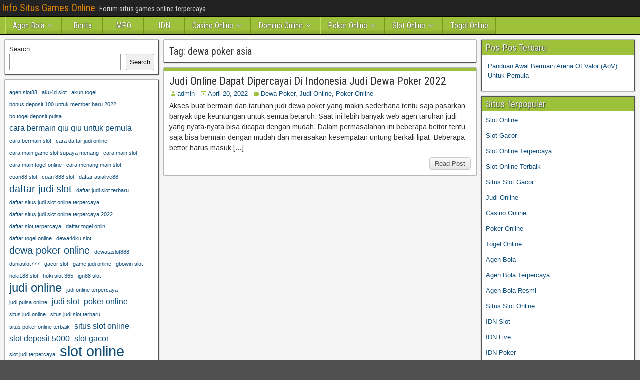

--- FILE ---
content_type: text/html; charset=UTF-8
request_url: https://elasticentertainment.com/tag/dewa-poker-asia/
body_size: 9876
content:
<!DOCTYPE html>
<html lang="en">
<head>
<meta charset="UTF-8" />
<meta name="viewport" content="initial-scale=1.0" />
<meta name='robots' content='index, follow, max-image-preview:large, max-snippet:-1, max-video-preview:-1' />
<link rel="profile" href="http://gmpg.org/xfn/11" />
<link rel="pingback" href="https://elasticentertainment.com/xmlrpc.php" />

	<!-- This site is optimized with the Yoast SEO plugin v26.7 - https://yoast.com/wordpress/plugins/seo/ -->
	<title>dewa poker asia Archives - Info Situs Games Online</title>
	<link rel="canonical" href="https://elasticentertainment.com/tag/dewa-poker-asia/" />
	<meta property="og:locale" content="en_US" />
	<meta property="og:type" content="article" />
	<meta property="og:title" content="dewa poker asia Archives - Info Situs Games Online" />
	<meta property="og:url" content="https://elasticentertainment.com/tag/dewa-poker-asia/" />
	<meta property="og:site_name" content="Info Situs Games Online" />
	<meta name="twitter:card" content="summary_large_image" />
	<script type="application/ld+json" class="yoast-schema-graph">{"@context":"https://schema.org","@graph":[{"@type":"CollectionPage","@id":"https://elasticentertainment.com/tag/dewa-poker-asia/","url":"https://elasticentertainment.com/tag/dewa-poker-asia/","name":"dewa poker asia Archives - Info Situs Games Online","isPartOf":{"@id":"http://elasticentertainment.com/#website"},"breadcrumb":{"@id":"https://elasticentertainment.com/tag/dewa-poker-asia/#breadcrumb"},"inLanguage":"en"},{"@type":"BreadcrumbList","@id":"https://elasticentertainment.com/tag/dewa-poker-asia/#breadcrumb","itemListElement":[{"@type":"ListItem","position":1,"name":"Home","item":"http://elasticentertainment.com/"},{"@type":"ListItem","position":2,"name":"dewa poker asia"}]},{"@type":"WebSite","@id":"http://elasticentertainment.com/#website","url":"http://elasticentertainment.com/","name":"Info Situs Games Online","description":"Forum situs games online terpercaya","potentialAction":[{"@type":"SearchAction","target":{"@type":"EntryPoint","urlTemplate":"http://elasticentertainment.com/?s={search_term_string}"},"query-input":{"@type":"PropertyValueSpecification","valueRequired":true,"valueName":"search_term_string"}}],"inLanguage":"en"}]}</script>
	<!-- / Yoast SEO plugin. -->


<link rel='dns-prefetch' href='//fonts.googleapis.com' />
<link rel='dns-prefetch' href='//www.googletagmanager.com' />
<link rel="alternate" type="application/rss+xml" title="Info Situs Games Online &raquo; Feed" href="https://elasticentertainment.com/feed/" />
<link rel="alternate" type="application/rss+xml" title="Info Situs Games Online &raquo; Comments Feed" href="https://elasticentertainment.com/comments/feed/" />
<link rel="alternate" type="application/rss+xml" title="Info Situs Games Online &raquo; dewa poker asia Tag Feed" href="https://elasticentertainment.com/tag/dewa-poker-asia/feed/" />
<script type="text/javascript">
/* <![CDATA[ */
window._wpemojiSettings = {"baseUrl":"https:\/\/s.w.org\/images\/core\/emoji\/15.0.3\/72x72\/","ext":".png","svgUrl":"https:\/\/s.w.org\/images\/core\/emoji\/15.0.3\/svg\/","svgExt":".svg","source":{"concatemoji":"https:\/\/elasticentertainment.com\/wp-includes\/js\/wp-emoji-release.min.js?ver=6.5.7"}};
/*! This file is auto-generated */
!function(i,n){var o,s,e;function c(e){try{var t={supportTests:e,timestamp:(new Date).valueOf()};sessionStorage.setItem(o,JSON.stringify(t))}catch(e){}}function p(e,t,n){e.clearRect(0,0,e.canvas.width,e.canvas.height),e.fillText(t,0,0);var t=new Uint32Array(e.getImageData(0,0,e.canvas.width,e.canvas.height).data),r=(e.clearRect(0,0,e.canvas.width,e.canvas.height),e.fillText(n,0,0),new Uint32Array(e.getImageData(0,0,e.canvas.width,e.canvas.height).data));return t.every(function(e,t){return e===r[t]})}function u(e,t,n){switch(t){case"flag":return n(e,"\ud83c\udff3\ufe0f\u200d\u26a7\ufe0f","\ud83c\udff3\ufe0f\u200b\u26a7\ufe0f")?!1:!n(e,"\ud83c\uddfa\ud83c\uddf3","\ud83c\uddfa\u200b\ud83c\uddf3")&&!n(e,"\ud83c\udff4\udb40\udc67\udb40\udc62\udb40\udc65\udb40\udc6e\udb40\udc67\udb40\udc7f","\ud83c\udff4\u200b\udb40\udc67\u200b\udb40\udc62\u200b\udb40\udc65\u200b\udb40\udc6e\u200b\udb40\udc67\u200b\udb40\udc7f");case"emoji":return!n(e,"\ud83d\udc26\u200d\u2b1b","\ud83d\udc26\u200b\u2b1b")}return!1}function f(e,t,n){var r="undefined"!=typeof WorkerGlobalScope&&self instanceof WorkerGlobalScope?new OffscreenCanvas(300,150):i.createElement("canvas"),a=r.getContext("2d",{willReadFrequently:!0}),o=(a.textBaseline="top",a.font="600 32px Arial",{});return e.forEach(function(e){o[e]=t(a,e,n)}),o}function t(e){var t=i.createElement("script");t.src=e,t.defer=!0,i.head.appendChild(t)}"undefined"!=typeof Promise&&(o="wpEmojiSettingsSupports",s=["flag","emoji"],n.supports={everything:!0,everythingExceptFlag:!0},e=new Promise(function(e){i.addEventListener("DOMContentLoaded",e,{once:!0})}),new Promise(function(t){var n=function(){try{var e=JSON.parse(sessionStorage.getItem(o));if("object"==typeof e&&"number"==typeof e.timestamp&&(new Date).valueOf()<e.timestamp+604800&&"object"==typeof e.supportTests)return e.supportTests}catch(e){}return null}();if(!n){if("undefined"!=typeof Worker&&"undefined"!=typeof OffscreenCanvas&&"undefined"!=typeof URL&&URL.createObjectURL&&"undefined"!=typeof Blob)try{var e="postMessage("+f.toString()+"("+[JSON.stringify(s),u.toString(),p.toString()].join(",")+"));",r=new Blob([e],{type:"text/javascript"}),a=new Worker(URL.createObjectURL(r),{name:"wpTestEmojiSupports"});return void(a.onmessage=function(e){c(n=e.data),a.terminate(),t(n)})}catch(e){}c(n=f(s,u,p))}t(n)}).then(function(e){for(var t in e)n.supports[t]=e[t],n.supports.everything=n.supports.everything&&n.supports[t],"flag"!==t&&(n.supports.everythingExceptFlag=n.supports.everythingExceptFlag&&n.supports[t]);n.supports.everythingExceptFlag=n.supports.everythingExceptFlag&&!n.supports.flag,n.DOMReady=!1,n.readyCallback=function(){n.DOMReady=!0}}).then(function(){return e}).then(function(){var e;n.supports.everything||(n.readyCallback(),(e=n.source||{}).concatemoji?t(e.concatemoji):e.wpemoji&&e.twemoji&&(t(e.twemoji),t(e.wpemoji)))}))}((window,document),window._wpemojiSettings);
/* ]]> */
</script>

<style id='wp-emoji-styles-inline-css' type='text/css'>

	img.wp-smiley, img.emoji {
		display: inline !important;
		border: none !important;
		box-shadow: none !important;
		height: 1em !important;
		width: 1em !important;
		margin: 0 0.07em !important;
		vertical-align: -0.1em !important;
		background: none !important;
		padding: 0 !important;
	}
</style>
<link rel='stylesheet' id='wp-block-library-css' href='https://elasticentertainment.com/wp-includes/css/dist/block-library/style.min.css?ver=6.5.7' type='text/css' media='all' />
<style id='classic-theme-styles-inline-css' type='text/css'>
/*! This file is auto-generated */
.wp-block-button__link{color:#fff;background-color:#32373c;border-radius:9999px;box-shadow:none;text-decoration:none;padding:calc(.667em + 2px) calc(1.333em + 2px);font-size:1.125em}.wp-block-file__button{background:#32373c;color:#fff;text-decoration:none}
</style>
<style id='global-styles-inline-css' type='text/css'>
body{--wp--preset--color--black: #000000;--wp--preset--color--cyan-bluish-gray: #abb8c3;--wp--preset--color--white: #ffffff;--wp--preset--color--pale-pink: #f78da7;--wp--preset--color--vivid-red: #cf2e2e;--wp--preset--color--luminous-vivid-orange: #ff6900;--wp--preset--color--luminous-vivid-amber: #fcb900;--wp--preset--color--light-green-cyan: #7bdcb5;--wp--preset--color--vivid-green-cyan: #00d084;--wp--preset--color--pale-cyan-blue: #8ed1fc;--wp--preset--color--vivid-cyan-blue: #0693e3;--wp--preset--color--vivid-purple: #9b51e0;--wp--preset--gradient--vivid-cyan-blue-to-vivid-purple: linear-gradient(135deg,rgba(6,147,227,1) 0%,rgb(155,81,224) 100%);--wp--preset--gradient--light-green-cyan-to-vivid-green-cyan: linear-gradient(135deg,rgb(122,220,180) 0%,rgb(0,208,130) 100%);--wp--preset--gradient--luminous-vivid-amber-to-luminous-vivid-orange: linear-gradient(135deg,rgba(252,185,0,1) 0%,rgba(255,105,0,1) 100%);--wp--preset--gradient--luminous-vivid-orange-to-vivid-red: linear-gradient(135deg,rgba(255,105,0,1) 0%,rgb(207,46,46) 100%);--wp--preset--gradient--very-light-gray-to-cyan-bluish-gray: linear-gradient(135deg,rgb(238,238,238) 0%,rgb(169,184,195) 100%);--wp--preset--gradient--cool-to-warm-spectrum: linear-gradient(135deg,rgb(74,234,220) 0%,rgb(151,120,209) 20%,rgb(207,42,186) 40%,rgb(238,44,130) 60%,rgb(251,105,98) 80%,rgb(254,248,76) 100%);--wp--preset--gradient--blush-light-purple: linear-gradient(135deg,rgb(255,206,236) 0%,rgb(152,150,240) 100%);--wp--preset--gradient--blush-bordeaux: linear-gradient(135deg,rgb(254,205,165) 0%,rgb(254,45,45) 50%,rgb(107,0,62) 100%);--wp--preset--gradient--luminous-dusk: linear-gradient(135deg,rgb(255,203,112) 0%,rgb(199,81,192) 50%,rgb(65,88,208) 100%);--wp--preset--gradient--pale-ocean: linear-gradient(135deg,rgb(255,245,203) 0%,rgb(182,227,212) 50%,rgb(51,167,181) 100%);--wp--preset--gradient--electric-grass: linear-gradient(135deg,rgb(202,248,128) 0%,rgb(113,206,126) 100%);--wp--preset--gradient--midnight: linear-gradient(135deg,rgb(2,3,129) 0%,rgb(40,116,252) 100%);--wp--preset--font-size--small: 13px;--wp--preset--font-size--medium: 20px;--wp--preset--font-size--large: 36px;--wp--preset--font-size--x-large: 42px;--wp--preset--spacing--20: 0.44rem;--wp--preset--spacing--30: 0.67rem;--wp--preset--spacing--40: 1rem;--wp--preset--spacing--50: 1.5rem;--wp--preset--spacing--60: 2.25rem;--wp--preset--spacing--70: 3.38rem;--wp--preset--spacing--80: 5.06rem;--wp--preset--shadow--natural: 6px 6px 9px rgba(0, 0, 0, 0.2);--wp--preset--shadow--deep: 12px 12px 50px rgba(0, 0, 0, 0.4);--wp--preset--shadow--sharp: 6px 6px 0px rgba(0, 0, 0, 0.2);--wp--preset--shadow--outlined: 6px 6px 0px -3px rgba(255, 255, 255, 1), 6px 6px rgba(0, 0, 0, 1);--wp--preset--shadow--crisp: 6px 6px 0px rgba(0, 0, 0, 1);}:where(.is-layout-flex){gap: 0.5em;}:where(.is-layout-grid){gap: 0.5em;}body .is-layout-flex{display: flex;}body .is-layout-flex{flex-wrap: wrap;align-items: center;}body .is-layout-flex > *{margin: 0;}body .is-layout-grid{display: grid;}body .is-layout-grid > *{margin: 0;}:where(.wp-block-columns.is-layout-flex){gap: 2em;}:where(.wp-block-columns.is-layout-grid){gap: 2em;}:where(.wp-block-post-template.is-layout-flex){gap: 1.25em;}:where(.wp-block-post-template.is-layout-grid){gap: 1.25em;}.has-black-color{color: var(--wp--preset--color--black) !important;}.has-cyan-bluish-gray-color{color: var(--wp--preset--color--cyan-bluish-gray) !important;}.has-white-color{color: var(--wp--preset--color--white) !important;}.has-pale-pink-color{color: var(--wp--preset--color--pale-pink) !important;}.has-vivid-red-color{color: var(--wp--preset--color--vivid-red) !important;}.has-luminous-vivid-orange-color{color: var(--wp--preset--color--luminous-vivid-orange) !important;}.has-luminous-vivid-amber-color{color: var(--wp--preset--color--luminous-vivid-amber) !important;}.has-light-green-cyan-color{color: var(--wp--preset--color--light-green-cyan) !important;}.has-vivid-green-cyan-color{color: var(--wp--preset--color--vivid-green-cyan) !important;}.has-pale-cyan-blue-color{color: var(--wp--preset--color--pale-cyan-blue) !important;}.has-vivid-cyan-blue-color{color: var(--wp--preset--color--vivid-cyan-blue) !important;}.has-vivid-purple-color{color: var(--wp--preset--color--vivid-purple) !important;}.has-black-background-color{background-color: var(--wp--preset--color--black) !important;}.has-cyan-bluish-gray-background-color{background-color: var(--wp--preset--color--cyan-bluish-gray) !important;}.has-white-background-color{background-color: var(--wp--preset--color--white) !important;}.has-pale-pink-background-color{background-color: var(--wp--preset--color--pale-pink) !important;}.has-vivid-red-background-color{background-color: var(--wp--preset--color--vivid-red) !important;}.has-luminous-vivid-orange-background-color{background-color: var(--wp--preset--color--luminous-vivid-orange) !important;}.has-luminous-vivid-amber-background-color{background-color: var(--wp--preset--color--luminous-vivid-amber) !important;}.has-light-green-cyan-background-color{background-color: var(--wp--preset--color--light-green-cyan) !important;}.has-vivid-green-cyan-background-color{background-color: var(--wp--preset--color--vivid-green-cyan) !important;}.has-pale-cyan-blue-background-color{background-color: var(--wp--preset--color--pale-cyan-blue) !important;}.has-vivid-cyan-blue-background-color{background-color: var(--wp--preset--color--vivid-cyan-blue) !important;}.has-vivid-purple-background-color{background-color: var(--wp--preset--color--vivid-purple) !important;}.has-black-border-color{border-color: var(--wp--preset--color--black) !important;}.has-cyan-bluish-gray-border-color{border-color: var(--wp--preset--color--cyan-bluish-gray) !important;}.has-white-border-color{border-color: var(--wp--preset--color--white) !important;}.has-pale-pink-border-color{border-color: var(--wp--preset--color--pale-pink) !important;}.has-vivid-red-border-color{border-color: var(--wp--preset--color--vivid-red) !important;}.has-luminous-vivid-orange-border-color{border-color: var(--wp--preset--color--luminous-vivid-orange) !important;}.has-luminous-vivid-amber-border-color{border-color: var(--wp--preset--color--luminous-vivid-amber) !important;}.has-light-green-cyan-border-color{border-color: var(--wp--preset--color--light-green-cyan) !important;}.has-vivid-green-cyan-border-color{border-color: var(--wp--preset--color--vivid-green-cyan) !important;}.has-pale-cyan-blue-border-color{border-color: var(--wp--preset--color--pale-cyan-blue) !important;}.has-vivid-cyan-blue-border-color{border-color: var(--wp--preset--color--vivid-cyan-blue) !important;}.has-vivid-purple-border-color{border-color: var(--wp--preset--color--vivid-purple) !important;}.has-vivid-cyan-blue-to-vivid-purple-gradient-background{background: var(--wp--preset--gradient--vivid-cyan-blue-to-vivid-purple) !important;}.has-light-green-cyan-to-vivid-green-cyan-gradient-background{background: var(--wp--preset--gradient--light-green-cyan-to-vivid-green-cyan) !important;}.has-luminous-vivid-amber-to-luminous-vivid-orange-gradient-background{background: var(--wp--preset--gradient--luminous-vivid-amber-to-luminous-vivid-orange) !important;}.has-luminous-vivid-orange-to-vivid-red-gradient-background{background: var(--wp--preset--gradient--luminous-vivid-orange-to-vivid-red) !important;}.has-very-light-gray-to-cyan-bluish-gray-gradient-background{background: var(--wp--preset--gradient--very-light-gray-to-cyan-bluish-gray) !important;}.has-cool-to-warm-spectrum-gradient-background{background: var(--wp--preset--gradient--cool-to-warm-spectrum) !important;}.has-blush-light-purple-gradient-background{background: var(--wp--preset--gradient--blush-light-purple) !important;}.has-blush-bordeaux-gradient-background{background: var(--wp--preset--gradient--blush-bordeaux) !important;}.has-luminous-dusk-gradient-background{background: var(--wp--preset--gradient--luminous-dusk) !important;}.has-pale-ocean-gradient-background{background: var(--wp--preset--gradient--pale-ocean) !important;}.has-electric-grass-gradient-background{background: var(--wp--preset--gradient--electric-grass) !important;}.has-midnight-gradient-background{background: var(--wp--preset--gradient--midnight) !important;}.has-small-font-size{font-size: var(--wp--preset--font-size--small) !important;}.has-medium-font-size{font-size: var(--wp--preset--font-size--medium) !important;}.has-large-font-size{font-size: var(--wp--preset--font-size--large) !important;}.has-x-large-font-size{font-size: var(--wp--preset--font-size--x-large) !important;}
.wp-block-navigation a:where(:not(.wp-element-button)){color: inherit;}
:where(.wp-block-post-template.is-layout-flex){gap: 1.25em;}:where(.wp-block-post-template.is-layout-grid){gap: 1.25em;}
:where(.wp-block-columns.is-layout-flex){gap: 2em;}:where(.wp-block-columns.is-layout-grid){gap: 2em;}
.wp-block-pullquote{font-size: 1.5em;line-height: 1.6;}
</style>
<link rel='stylesheet' id='frontier-font-css' href='//fonts.googleapis.com/css?family=Roboto+Condensed%3A400%2C700%7CArimo%3A400%2C700&#038;ver=6.5.7' type='text/css' media='all' />
<link rel='stylesheet' id='genericons-css' href='https://elasticentertainment.com/wp-content/themes/frontier/includes/genericons/genericons.css?ver=1.3.3' type='text/css' media='all' />
<link rel='stylesheet' id='frontier-main-css' href='https://elasticentertainment.com/wp-content/themes/frontier/style.css?ver=1.3.3' type='text/css' media='all' />
<link rel='stylesheet' id='frontier-responsive-css' href='https://elasticentertainment.com/wp-content/themes/frontier/responsive.css?ver=1.3.3' type='text/css' media='all' />
<script type="text/javascript" src="https://elasticentertainment.com/wp-includes/js/jquery/jquery.min.js?ver=3.7.1" id="jquery-core-js"></script>
<script type="text/javascript" src="https://elasticentertainment.com/wp-includes/js/jquery/jquery-migrate.min.js?ver=3.4.1" id="jquery-migrate-js"></script>
<link rel="https://api.w.org/" href="https://elasticentertainment.com/wp-json/" /><link rel="alternate" type="application/json" href="https://elasticentertainment.com/wp-json/wp/v2/tags/76" /><link rel="EditURI" type="application/rsd+xml" title="RSD" href="https://elasticentertainment.com/xmlrpc.php?rsd" />
<meta name="generator" content="WordPress 6.5.7" />
<meta name="generator" content="Site Kit by Google 1.170.0" />
<meta property="Frontier Theme" content="1.3.3" />
<style type="text/css" media="screen">
	#container 	{width: 1400px;}
	#header 	{min-height: 140px;}
	#content 	{width: 50%;}
	#sidebar-left 	{width: 25%;}
	#sidebar-right 	{width: 25%;}
</style>

<style type="text/css" media="screen">
	.page-template-page-cs-php #content, .page-template-page-sc-php #content {width: 65%;}
	.page-template-page-cs-php #sidebar-left, .page-template-page-sc-php #sidebar-left,
	.page-template-page-cs-php #sidebar-right, .page-template-page-sc-php #sidebar-right {width: 35%;}
	.page-template-page-scs-php #content {width: 50%;}
	.page-template-page-scs-php #sidebar-left {width: 25%;}
	.page-template-page-scs-php #sidebar-right {width: 25%;}
</style>

<style type="text/css" media="screen">
	#header {background-color:#FFFFFF;}
	#nav-main {background-color:#9dc13a;}
	#nav-main .nav-main {border-left: 1px solid #759912; border-right: 1px solid #bbdf58;}
	#nav-main .nav-main > li, #nav-main .nav-main > ul > .page_item {border-left: 1px solid #bbdf58; border-right: 1px solid #759912;}
	#top-bar {background-color:#222222;}
	#bottom-bar {background-color:#222222;}
	#main {background-color:#F5F5F5;}
	.blog-view, .single-view, .author-info, .archive-info, .form-404 {background-color:#FFFFFF;}
	.blog-view.sticky {background-color:#FFDC8A;}
	.frontier-widget {background-color:#FFFFFF;}
	.blog-view, .comment-author-admin > .comment-body, .bypostauthor > .comment-body {border-top: 6px solid #9dc13a;}
	.page-nav > *, .comment-nav > *, .author-info .title, .comment-reply-link, .widget-title,
	.widget_search .search-submit, .widget_calendar caption {background-color:#9dc13a;}
	.genericon {color:#9dc13a;}
	a {color:#0E4D7A;}
	a:hover {color:#0000EE;}
</style>

<meta name="generator" content="Powered by WPBakery Page Builder - drag and drop page builder for WordPress."/>
<style type="text/css" id="custom-background-css">
body.custom-background { background-image: url("https://elasticentertainment.com/wp-content/themes/frontier/images/honeycomb.png"); background-position: left top; background-size: auto; background-repeat: repeat; background-attachment: scroll; }
</style>
	<link rel="alternate" type="application/rss+xml" title="RSS" href="https://elasticentertainment.com/rsslatest.xml" /><noscript><style> .wpb_animate_when_almost_visible { opacity: 1; }</style></noscript></head>

<body class="archive tag tag-dewa-poker-asia tag-76 custom-background wpb-js-composer js-comp-ver-6.8.0 vc_responsive">
	
	
<div id="container" class="cf" itemscope itemtype="http://schema.org/WebPage">
	
			
		<div id="top-bar" class="cf">
			
			<div id="top-bar-info">
														<h1 id="site-title"><a href="https://elasticentertainment.com/">Info Situs Games Online</a></h1>				
									<span id="site-description">Forum situs games online terpercaya</span>
							</div>

			
					</div>
	
	
			
		<nav id="nav-main" class="cf drop" itemscope itemtype="http://schema.org/SiteNavigationElement" role="navigation" aria-label="Main Menu">
			
							<button class="drop-toggle"><span class="genericon genericon-menu"></span></button>
			
			<ul id="menu-home" class="nav-main"><li id="menu-item-599" class="menu-item menu-item-type-taxonomy menu-item-object-category menu-item-has-children menu-item-599"><a href="https://elasticentertainment.com/category/agen-bola/">Agen Bola</a>
<ul class="sub-menu">
	<li id="menu-item-607" class="menu-item menu-item-type-custom menu-item-object-custom menu-item-607"><a href="http://167.172.74.52/">asialiga</a></li>
	<li id="menu-item-610" class="menu-item menu-item-type-custom menu-item-object-custom menu-item-610"><a href="http://139.59.235.94/">win88bet</a></li>
</ul>
</li>
<li id="menu-item-445" class="menu-item menu-item-type-taxonomy menu-item-object-category menu-item-445"><a href="https://elasticentertainment.com/category/berita/">Berita</a></li>
<li id="menu-item-446" class="menu-item menu-item-type-taxonomy menu-item-object-category menu-item-446"><a href="https://elasticentertainment.com/category/mpo/">MPO</a></li>
<li id="menu-item-447" class="menu-item menu-item-type-taxonomy menu-item-object-category menu-item-447"><a href="https://elasticentertainment.com/category/idn/">IDN</a></li>
<li id="menu-item-600" class="menu-item menu-item-type-taxonomy menu-item-object-category menu-item-has-children menu-item-600"><a href="https://elasticentertainment.com/category/casino-online/">Casino Online</a>
<ul class="sub-menu">
	<li id="menu-item-612" class="menu-item menu-item-type-custom menu-item-object-custom menu-item-612"><a href="https://154.26.133.205/">areaslots</a></li>
	<li id="menu-item-615" class="menu-item menu-item-type-custom menu-item-object-custom menu-item-615"><a href="http://139.59.244.3/">betslot88</a></li>
</ul>
</li>
<li id="menu-item-601" class="menu-item menu-item-type-taxonomy menu-item-object-category menu-item-has-children menu-item-601"><a href="https://elasticentertainment.com/category/domino-online/">Domino Online</a>
<ul class="sub-menu">
	<li id="menu-item-620" class="menu-item menu-item-type-custom menu-item-object-custom menu-item-620"><a href="http://209.97.162.9/">asiahoki</a></li>
	<li id="menu-item-622" class="menu-item menu-item-type-custom menu-item-object-custom menu-item-622"><a href="http://128.199.65.143/">gg88</a></li>
	<li id="menu-item-629" class="menu-item menu-item-type-custom menu-item-object-custom menu-item-629"><a href="http://139.59.96.169/">nagahoki</a></li>
	<li id="menu-item-631" class="menu-item menu-item-type-custom menu-item-object-custom menu-item-631"><a href="http://159.223.66.31/">beton88</a></li>
</ul>
</li>
<li id="menu-item-602" class="menu-item menu-item-type-taxonomy menu-item-object-category menu-item-has-children menu-item-602"><a href="https://elasticentertainment.com/category/poker-online/">Poker Online</a>
<ul class="sub-menu">
	<li id="menu-item-608" class="menu-item menu-item-type-custom menu-item-object-custom menu-item-608"><a href="http://143.198.210.57/">qqbet</a></li>
	<li id="menu-item-609" class="menu-item menu-item-type-custom menu-item-object-custom menu-item-609"><a href="http://146.190.104.56/">qqasia</a></li>
	<li id="menu-item-614" class="menu-item menu-item-type-custom menu-item-object-custom menu-item-614"><a href="http://146.190.84.23/">qqstar</a></li>
	<li id="menu-item-616" class="menu-item menu-item-type-custom menu-item-object-custom menu-item-616"><a href="http://167.71.220.95/">rajapoker</a></li>
	<li id="menu-item-618" class="menu-item menu-item-type-custom menu-item-object-custom menu-item-618"><a href="http://139.59.98.120/">qqpulsa</a></li>
</ul>
</li>
<li id="menu-item-603" class="menu-item menu-item-type-taxonomy menu-item-object-category menu-item-has-children menu-item-603"><a href="https://elasticentertainment.com/category/slot-online/">Slot Online</a>
<ul class="sub-menu">
	<li id="menu-item-605" class="menu-item menu-item-type-custom menu-item-object-custom menu-item-605"><a href="http://157.230.249.20/">bigslot</a></li>
	<li id="menu-item-606" class="menu-item menu-item-type-custom menu-item-object-custom menu-item-606"><a href="http://159.223.88.179/">slotking</a></li>
	<li id="menu-item-611" class="menu-item menu-item-type-custom menu-item-object-custom menu-item-611"><a href="http://139.59.119.128/">slotvip</a></li>
	<li id="menu-item-613" class="menu-item menu-item-type-custom menu-item-object-custom menu-item-613"><a href="http://146.190.94.234/">slotindo</a></li>
	<li id="menu-item-617" class="menu-item menu-item-type-custom menu-item-object-custom menu-item-617"><a href="http://167.71.207.79/">playslot</a></li>
	<li id="menu-item-619" class="menu-item menu-item-type-custom menu-item-object-custom menu-item-619"><a href="http://178.128.88.84/">garudagame</a></li>
	<li id="menu-item-621" class="menu-item menu-item-type-custom menu-item-object-custom menu-item-621"><a href="http://46.101.208.185/">psgslot</a></li>
	<li id="menu-item-623" class="menu-item menu-item-type-custom menu-item-object-custom menu-item-623"><a href="http://159.223.56.131/">megawin</a></li>
	<li id="menu-item-624" class="menu-item menu-item-type-custom menu-item-object-custom menu-item-624"><a href="http://68.183.233.231/">megaslot</a></li>
	<li id="menu-item-625" class="menu-item menu-item-type-custom menu-item-object-custom menu-item-625"><a href="http://165.22.109.2/">alibabaslot</a></li>
	<li id="menu-item-626" class="menu-item menu-item-type-custom menu-item-object-custom menu-item-626"><a href="http://143.198.218.164/">eslot</a></li>
	<li id="menu-item-627" class="menu-item menu-item-type-custom menu-item-object-custom menu-item-627"><a href="http://167.99.71.146/">supercuan</a></li>
	<li id="menu-item-628" class="menu-item menu-item-type-custom menu-item-object-custom menu-item-628"><a href="http://167.172.94.128/">playking</a></li>
	<li id="menu-item-630" class="menu-item menu-item-type-custom menu-item-object-custom menu-item-630"><a href="http://178.128.63.217/">slotbet88</a></li>
	<li id="menu-item-632" class="menu-item menu-item-type-custom menu-item-object-custom menu-item-632"><a href="http://159.65.134.188/">mediaslot</a></li>
	<li id="menu-item-633" class="menu-item menu-item-type-custom menu-item-object-custom menu-item-633"><a href="http://159.223.74.109/">slot depo 10k</a></li>
</ul>
</li>
<li id="menu-item-604" class="menu-item menu-item-type-taxonomy menu-item-object-category menu-item-604"><a href="https://elasticentertainment.com/category/togel-online/">Togel Online</a></li>
</ul>
					</nav>
	
	
<div id="main" class="col-scs cf">

<div id="content" class="cf"  role="main">

	
			<div class="archive-info">
			<h3 class="archive-title">Tag: <span>dewa poker asia</span></h3>		</div>
	
	
	
					
<article id="post-450" class="blog-view post-450 post type-post status-publish format-standard hentry category-dewa-poker category-judi-online category-poker-online tag-daftar-dewa-poker tag-dewa-poker tag-dewa-poker-88 tag-dewa-poker-asia tag-dewa-poker-online tag-dewapoker tag-dewapoker-asia tag-dewapoker88 tag-link-alternative-dewapoker tag-poker-asia tag-poker-dewa tag-poker-online tag-pokerdewa">

<header class="entry-header cf">
		<h2 class="entry-title" itemprop="headline" ><a href="https://elasticentertainment.com/judi-online-dapat-dipercayai-di-indonesia-judi-dewa-poker-2022/">Judi Online Dapat Dipercayai Di Indonesia Judi Dewa Poker 2022</a></h2>
	</header>

<div class="entry-byline cf">
	
			<div class="entry-author author vcard" itemprop="author" itemscope itemtype="http://schema.org/Person">
						<i class="genericon genericon-user"></i><a class="url fn" href="https://elasticentertainment.com" itemprop="name" >admin</a>
		</div>
	
			<div class="entry-date" itemprop="datePublished" >
			<i class="genericon genericon-day"></i><a class="updated" href="https://elasticentertainment.com/judi-online-dapat-dipercayai-di-indonesia-judi-dewa-poker-2022/">April 20, 2022</a>
		</div>
	
			<div class="entry-categories">
			<i class="genericon genericon-category"></i><a href="https://elasticentertainment.com/category/dewa-poker/" rel="category tag">Dewa Poker</a>, <a href="https://elasticentertainment.com/category/judi-online/" rel="category tag">Judi Online</a>, <a href="https://elasticentertainment.com/category/poker-online/" rel="category tag">Poker Online</a>		</div>
	
	
	
	</div>

<div class="entry-content cf" itemprop="text" >
	
	
		<div class="entry-excerpt"><p>Akses buat bermain dan taruhan judi dewa poker yang makin sederhana tentu saja pasarkan banyak tipe keuntungan untuk semua betaruh. Saat ini lebih banyak web agen taruhan judi yang nyata-nyata bisa dicapai dengan mudah. Dalam permasalahan ini beberapa bettor tentu saja bisa bermain dengan mudah dan merasakan kesempatan untung berkali lipat. Beberapa bettor harus masuk [&hellip;]</p>
</div>

	
	
	</div>

<footer class="entry-footer cf">
	
	
					<a href="https://elasticentertainment.com/judi-online-dapat-dipercayai-di-indonesia-judi-dewa-poker-2022/" class="continue-reading">
								Read Post			</a>
		
	
	
	
	</footer>

</article>		
	
	
			<div class="blog-nav cf">
							<div class="link-prev"></div><div class="link-next"></div>					</div>
	
	
</div>

<div id="sidebar-left" class="sidebar cf" itemscope itemtype="http://schema.org/WPSideBar" role="complementary" aria-label="Sidebar Left">
		<aside id="widgets-wrap-sidebar-left">

					<section id="block-2" class="widget-sidebar frontier-widget widget_block widget_search"><form role="search" method="get" action="https://elasticentertainment.com/" class="wp-block-search__button-outside wp-block-search__text-button wp-block-search"    ><label class="wp-block-search__label" for="wp-block-search__input-1" >Search</label><div class="wp-block-search__inside-wrapper " ><input class="wp-block-search__input" id="wp-block-search__input-1" placeholder="" value="" type="search" name="s" required /><button aria-label="Search" class="wp-block-search__button wp-element-button" type="submit" >Search</button></div></form></section><section id="block-13" class="widget-sidebar frontier-widget widget_block widget_tag_cloud"><p class="wp-block-tag-cloud"><a href="https://elasticentertainment.com/tag/agen-slot88/" class="tag-cloud-link tag-link-210 tag-link-position-1" style="font-size: 8pt;" aria-label="agen slot88 (3 items)">agen slot88</a>
<a href="https://elasticentertainment.com/tag/aku4d-slot/" class="tag-cloud-link tag-link-211 tag-link-position-2" style="font-size: 8pt;" aria-label="aku4d slot (3 items)">aku4d slot</a>
<a href="https://elasticentertainment.com/tag/akun-togel/" class="tag-cloud-link tag-link-212 tag-link-position-3" style="font-size: 8pt;" aria-label="akun togel (3 items)">akun togel</a>
<a href="https://elasticentertainment.com/tag/bonus-deposit-100-untuk-member-baru-2022/" class="tag-cloud-link tag-link-225 tag-link-position-4" style="font-size: 8pt;" aria-label="bonus deposit 100 untuk member baru 2022 (3 items)">bonus deposit 100 untuk member baru 2022</a>
<a href="https://elasticentertainment.com/tag/bo-togel-deposit-pulsa/" class="tag-cloud-link tag-link-224 tag-link-position-5" style="font-size: 8pt;" aria-label="bo togel deposit pulsa (3 items)">bo togel deposit pulsa</a>
<a href="https://elasticentertainment.com/tag/cara-bermain-qiu-qiu-untuk-pemula/" class="tag-cloud-link tag-link-170 tag-link-position-6" style="font-size: 12pt;" aria-label="cara bermain qiu qiu untuk pemula (4 items)">cara bermain qiu qiu untuk pemula</a>
<a href="https://elasticentertainment.com/tag/cara-bermain-slot/" class="tag-cloud-link tag-link-171 tag-link-position-7" style="font-size: 8pt;" aria-label="cara bermain slot (3 items)">cara bermain slot</a>
<a href="https://elasticentertainment.com/tag/cara-daftar-judi-online/" class="tag-cloud-link tag-link-226 tag-link-position-8" style="font-size: 8pt;" aria-label="cara daftar judi online (3 items)">cara daftar judi online</a>
<a href="https://elasticentertainment.com/tag/cara-main-game-slot-supaya-menang/" class="tag-cloud-link tag-link-227 tag-link-position-9" style="font-size: 8pt;" aria-label="cara main game slot supaya menang (3 items)">cara main game slot supaya menang</a>
<a href="https://elasticentertainment.com/tag/cara-main-slot/" class="tag-cloud-link tag-link-228 tag-link-position-10" style="font-size: 8pt;" aria-label="cara main slot (3 items)">cara main slot</a>
<a href="https://elasticentertainment.com/tag/cara-main-togel-online/" class="tag-cloud-link tag-link-229 tag-link-position-11" style="font-size: 8pt;" aria-label="cara main togel online (3 items)">cara main togel online</a>
<a href="https://elasticentertainment.com/tag/cara-menang-main-slot/" class="tag-cloud-link tag-link-172 tag-link-position-12" style="font-size: 8pt;" aria-label="cara menang main slot (3 items)">cara menang main slot</a>
<a href="https://elasticentertainment.com/tag/cuan88-slot/" class="tag-cloud-link tag-link-231 tag-link-position-13" style="font-size: 8pt;" aria-label="cuan88 slot (3 items)">cuan88 slot</a>
<a href="https://elasticentertainment.com/tag/cuan-888-slot/" class="tag-cloud-link tag-link-230 tag-link-position-14" style="font-size: 8pt;" aria-label="cuan 888 slot (3 items)">cuan 888 slot</a>
<a href="https://elasticentertainment.com/tag/daftar-asialive88/" class="tag-cloud-link tag-link-232 tag-link-position-15" style="font-size: 8pt;" aria-label="daftar asialive88 (3 items)">daftar asialive88</a>
<a href="https://elasticentertainment.com/tag/daftar-judi-slot/" class="tag-cloud-link tag-link-118 tag-link-position-16" style="font-size: 15.2pt;" aria-label="daftar judi slot (5 items)">daftar judi slot</a>
<a href="https://elasticentertainment.com/tag/daftar-judi-slot-terbaru/" class="tag-cloud-link tag-link-233 tag-link-position-17" style="font-size: 8pt;" aria-label="daftar judi slot terbaru (3 items)">daftar judi slot terbaru</a>
<a href="https://elasticentertainment.com/tag/daftar-situs-judi-slot-online-terpercaya/" class="tag-cloud-link tag-link-176 tag-link-position-18" style="font-size: 8pt;" aria-label="daftar situs judi slot online terpercaya (3 items)">daftar situs judi slot online terpercaya</a>
<a href="https://elasticentertainment.com/tag/daftar-situs-judi-slot-online-terpercaya-2022/" class="tag-cloud-link tag-link-234 tag-link-position-19" style="font-size: 8pt;" aria-label="daftar situs judi slot online terpercaya 2022 (3 items)">daftar situs judi slot online terpercaya 2022</a>
<a href="https://elasticentertainment.com/tag/daftar-slot-terpercaya/" class="tag-cloud-link tag-link-178 tag-link-position-20" style="font-size: 8pt;" aria-label="daftar slot terpercaya (3 items)">daftar slot terpercaya</a>
<a href="https://elasticentertainment.com/tag/daftar-togel-onlin/" class="tag-cloud-link tag-link-235 tag-link-position-21" style="font-size: 8pt;" aria-label="daftar togel onlin (3 items)">daftar togel onlin</a>
<a href="https://elasticentertainment.com/tag/daftar-togel-online/" class="tag-cloud-link tag-link-236 tag-link-position-22" style="font-size: 8pt;" aria-label="daftar togel online (3 items)">daftar togel online</a>
<a href="https://elasticentertainment.com/tag/dewa4dku-slot/" class="tag-cloud-link tag-link-237 tag-link-position-23" style="font-size: 8pt;" aria-label="dewa4dku slot (3 items)">dewa4dku slot</a>
<a href="https://elasticentertainment.com/tag/dewa-poker-online/" class="tag-cloud-link tag-link-81 tag-link-position-24" style="font-size: 15.2pt;" aria-label="dewa poker online (5 items)">dewa poker online</a>
<a href="https://elasticentertainment.com/tag/dewataslot888/" class="tag-cloud-link tag-link-238 tag-link-position-25" style="font-size: 8pt;" aria-label="dewataslot888 (3 items)">dewataslot888</a>
<a href="https://elasticentertainment.com/tag/duniaslot777/" class="tag-cloud-link tag-link-239 tag-link-position-26" style="font-size: 8pt;" aria-label="duniaslot777 (3 items)">duniaslot777</a>
<a href="https://elasticentertainment.com/tag/gacor-slot/" class="tag-cloud-link tag-link-240 tag-link-position-27" style="font-size: 8pt;" aria-label="gacor slot (3 items)">gacor slot</a>
<a href="https://elasticentertainment.com/tag/game-judi-online/" class="tag-cloud-link tag-link-180 tag-link-position-28" style="font-size: 8pt;" aria-label="game judi online (3 items)">game judi online</a>
<a href="https://elasticentertainment.com/tag/gbowin-slot/" class="tag-cloud-link tag-link-241 tag-link-position-29" style="font-size: 8pt;" aria-label="gbowin slot (3 items)">gbowin slot</a>
<a href="https://elasticentertainment.com/tag/hoki188-slot/" class="tag-cloud-link tag-link-243 tag-link-position-30" style="font-size: 8pt;" aria-label="hoki188 slot (3 items)">hoki188 slot</a>
<a href="https://elasticentertainment.com/tag/hoki-slot-365/" class="tag-cloud-link tag-link-242 tag-link-position-31" style="font-size: 8pt;" aria-label="hoki slot 365 (3 items)">hoki slot 365</a>
<a href="https://elasticentertainment.com/tag/ign88-slot/" class="tag-cloud-link tag-link-244 tag-link-position-32" style="font-size: 8pt;" aria-label="ign88 slot (3 items)">ign88 slot</a>
<a href="https://elasticentertainment.com/tag/judi-online/" class="tag-cloud-link tag-link-28 tag-link-position-33" style="font-size: 18pt;" aria-label="judi online (6 items)">judi online</a>
<a href="https://elasticentertainment.com/tag/judi-online-terpercaya/" class="tag-cloud-link tag-link-182 tag-link-position-34" style="font-size: 8pt;" aria-label="judi online terpercaya (3 items)">judi online terpercaya</a>
<a href="https://elasticentertainment.com/tag/judi-pulsa-online/" class="tag-cloud-link tag-link-183 tag-link-position-35" style="font-size: 8pt;" aria-label="judi pulsa online (3 items)">judi pulsa online</a>
<a href="https://elasticentertainment.com/tag/judi-slot/" class="tag-cloud-link tag-link-101 tag-link-position-36" style="font-size: 12pt;" aria-label="judi slot (4 items)">judi slot</a>
<a href="https://elasticentertainment.com/tag/poker-online/" class="tag-cloud-link tag-link-75 tag-link-position-37" style="font-size: 12pt;" aria-label="poker online (4 items)">poker online</a>
<a href="https://elasticentertainment.com/tag/situs-judi-online/" class="tag-cloud-link tag-link-195 tag-link-position-38" style="font-size: 8pt;" aria-label="situs judi online (3 items)">situs judi online</a>
<a href="https://elasticentertainment.com/tag/situs-judi-slot-terbaru/" class="tag-cloud-link tag-link-201 tag-link-position-39" style="font-size: 8pt;" aria-label="situs judi slot terbaru (3 items)">situs judi slot terbaru</a>
<a href="https://elasticentertainment.com/tag/situs-poker-online-terbaik/" class="tag-cloud-link tag-link-144 tag-link-position-40" style="font-size: 8pt;" aria-label="situs poker online terbaik (3 items)">situs poker online terbaik</a>
<a href="https://elasticentertainment.com/tag/situs-slot-online/" class="tag-cloud-link tag-link-109 tag-link-position-41" style="font-size: 12pt;" aria-label="situs slot online (4 items)">situs slot online</a>
<a href="https://elasticentertainment.com/tag/slot-deposit-5000/" class="tag-cloud-link tag-link-204 tag-link-position-42" style="font-size: 12pt;" aria-label="slot deposit 5000 (4 items)">slot deposit 5000</a>
<a href="https://elasticentertainment.com/tag/slot-gacor/" class="tag-cloud-link tag-link-122 tag-link-position-43" style="font-size: 12pt;" aria-label="slot gacor (4 items)">slot gacor</a>
<a href="https://elasticentertainment.com/tag/slot-judi-terpercaya/" class="tag-cloud-link tag-link-205 tag-link-position-44" style="font-size: 8pt;" aria-label="slot judi terpercaya (3 items)">slot judi terpercaya</a>
<a href="https://elasticentertainment.com/tag/slot-online/" class="tag-cloud-link tag-link-47 tag-link-position-45" style="font-size: 22pt;" aria-label="slot online (8 items)">slot online</a></p></section><section id="custom_html-5" class="widget_text widget-sidebar frontier-widget widget_custom_html"><div class="textwidget custom-html-widget"><div style="display: none;">
HT <br>
<p><a href="http://191.101.3.29/" target="_blank" rel="noopener">http://191.101.3.29</a></p>
<p><a href="http://191.101.3.144/" target="_blank" rel="noopener">http://191.101.3.144</a></p>
<p><a href="http://179.61.188.5/" target="_blank" rel="noopener">http://179.61.188.5</a></p>
<p><a href="http://179.61.188.147/" target="_blank" rel="noopener">http://179.61.188.147</a></p>
<p><a href="http://191.101.229.69/" target="_blank" rel="noopener">http://191.101.229.69</a></p>
DO team56<br>
<p><a href="http://178.128.51.122/" target="_blank" rel="noopener">http://178.128.51.122</a></p>
<p><a href="http://139.59.235.166/" target="_blank" rel="noopener">http://139.59.235.166</a></p>
<p><a href="http://143.198.89.198/" target="_blank" rel="noopener">http://143.198.89.198</a></p>
<p><a href="http://68.183.188.227/" target="_blank" rel="noopener">http://68.183.188.227</a></p>
<p><a href="http://128.199.73.232/" target="_blank" rel="noopener">http://128.199.73.232</a></p>
<p><a href="http://68.183.224.59/" target="_blank" rel="noopener">http://68.183.224.59</a></p>
<p><a href="http://157.245.145.11/" target="_blank" rel="noopener">http://157.245.145.11</a></p>
<p><a href="http://157.245.205.87/" target="_blank" rel="noopener">http://157.245.205.87</a></p>
<p><a href="http://174.138.27.101/" target="_blank" rel="noopener">http://174.138.27.101</a></p>
<p><a href="http://188.166.227.21/" target="_blank" rel="noopener">http://188.166.227.21</a></p>
DS <br>
<p><a href="http://103.161.185.89/" target="_blank" rel="noopener">http://103.161.185.89</a></p>
<p><a href="http://103.161.185.129/" target="_blank" rel="noopener">http://103.161.185.129</a></p>
<p><a href="http://103.181.183.172/" target="_blank" rel="noopener">http://103.181.183.172</a></p>
<p><a href="http://103.181.183.17/" target="_blank" rel="noopener">http://103.181.183.17</a></p>
<p><a href="http://103.181.183.185/" target="_blank" rel="noopener">http://103.181.183.185</a></p>
<p><a href="http://103.161.185.74/" target="_blank" rel="noopener">http://103.161.185.74</a></p>
<p><a href="http://103.181.183.189/" target="_blank" rel="noopener">http://103.181.183.189</a></p>
<p><a href="http://103.161.185.164/" target="_blank" rel="noopener">http://103.161.185.164</a></p>
</div></div></section>		
	</aside>
	</div><div id="sidebar-right" class="sidebar cf" itemscope itemtype="http://schema.org/WPSideBar" role="complementary" aria-label="Sidebar Right">
		<aside id="widgets-wrap-sidebar-right">

					
		<section id="recent-posts-3" class="widget-sidebar frontier-widget widget_recent_entries">
		<h2 class="widget-title">Pos-Pos Terbaru</h2>
		<ul>
											<li>
					<a href="https://elasticentertainment.com/panduan-awal-bermain-arena-of-valor-aov-untuk-pemula/">Panduan Awal Bermain Arena Of Valor (AoV) Untuk Pemula</a>
									</li>
					</ul>

		</section><section id="custom_html-3" class="widget_text widget-sidebar frontier-widget widget_custom_html"><h2 class="widget-title">Situs Terpopuler</h2><div class="textwidget custom-html-widget"><p><a href="https://elasticentertainment.com/">Slot Online</a></p>
<p><a href="https://elasticentertainment.com/">Slot Gacor</a></p>
<p><a href="https://elasticentertainment.com/">Slot Online Terpercaya</a></p>
<p><a href="https://elasticentertainment.com/">Slot Online Terbaik</a></p>
<p><a href="https://elasticentertainment.com/">Situs Slot Gacor</a></p>
<p><a href="https://elasticentertainment.com/">Judi Online</a></p>
<p><a href="https://elasticentertainment.com/">Casino Online</a></p>
<p><a href="https://elasticentertainment.com/">Poker Online</a></p>
<p><a href="https://elasticentertainment.com/">Togel Online</a></p>
<p><a href="https://elasticentertainment.com/">Agen Bola</a></p>
<p><a href="https://elasticentertainment.com/">Agen Bola Terpercaya</a></p>
<p><a href="https://elasticentertainment.com/">Agen Bola Resmi</a></p>
<p><a href="https://elasticentertainment.com/">Situs Slot Online</a></p>
<p><a href="https://elasticentertainment.com/">IDN Slot</a></p>
<p><a href="https://elasticentertainment.com/">IDN Live</a></p>
<p><a href="https://elasticentertainment.com/">IDN Poker</a></p>
<p><a href="https://elasticentertainment.com/">Agen Slot Online</a></p>
<p><a href="https://elasticentertainment.com/">Situs Slot Online</a></p>
<p><a href="https://kdslot.org" target="_blank" rel="noopener">kdslot</a></p>
<p><a href="https://kaisar88.org" target="_blank" rel="noopener">kaisar88</a></p>
<p><a href="https://68.183.238.49" target="_blank" rel="noopener">Asiabet</a></p>
<p><a href="https://asiabet88.org" target="_blank" rel="noopener">asiabet88</a></p>
<p><a href="http://206.189.83.86" target="_blank" rel="noopener">asiaslot</a></p>
<p><a href="http://slotasiabet.id/" target="_blank" rel="noopener">slotasiabet</a></p>
<p><a href="http://159.223.94.79" target="_blank" rel="noopener">casino88</a></p>
<p><a href="http://134.209.99.23" target="_blank" rel="noopener">asia88</a></p>
<p><a href="http://209.97.162.9" target="_blank" rel="noopener">asiahoki</a></p>
<p><a href="http://128.199.65.143/" target="_blank" rel="noopener">gg88</a></p>
<p><a href="http://46.101.208.185" target="_blank" rel="noopener">psgslot</a></p></div></section><section id="custom_html-4" class="widget_text widget-sidebar frontier-widget widget_custom_html"><div class="textwidget custom-html-widget"><div style="display: none;">
<p><a href="http://188.166.238.12" target="_blank" rel="noopener">ggslot</a></p>
<p><a href="https://154.26.133.205" target="_blank" rel="noopener">areaslot</a></p>
<p><a href="http://139.59.244.3" target="_blank" rel="noopener">betslot88</a></p>
<p><a href="http://178.128.88.84/" target="_blank" rel="noopener">garudagame</a></p>
<p><a href="http://159.65.134.188" target="_blank" rel="noopener">mediaslot</a></p>
<p><a href="http://178.128.63.217" target="_blank" rel="noopener">slotbet88</a></p>
<p><a href="http://139.59.96.169" target="_blank" rel="noopener">nagahoki</a></p>
<p><a href="http://159.223.56.131" target="_blank" rel="noopener">megawin</a></p>
<p><a href="http://68.183.233.231" target="_blank" rel="noopener">megaslot</a></p>
<p><a href="http://165.22.109.2" target="_blank" rel="noopener">alibabaslot</a></p>
<p><a href="http://159.223.88.179" target="_blank" rel="noopener">slotking</a></p>
<p><a href="http://103.161.185.128" target="_blank" rel="noopener">asiabet88</a></p>
</div></div></section>		
	</aside>
	</div></div>


<div id="bottom-bar" class="cf" role="contentinfo">
	
			<span id="bottom-bar-text">Info Situs Games Online &copy; 2022</span>
	
					<span id="theme-link"><a href="https://elasticentertainment.com">Forum Casino Online</a></span>
	
	</div>

</div>


<script type="text/javascript">
jQuery(document).ready(function($) {
	$( '#nav-main .drop-toggle' ).click(function(){
		$( '#nav-main' ).toggleClass( 'dropped' );
	});
});
</script>
<script defer src="https://static.cloudflareinsights.com/beacon.min.js/vcd15cbe7772f49c399c6a5babf22c1241717689176015" integrity="sha512-ZpsOmlRQV6y907TI0dKBHq9Md29nnaEIPlkf84rnaERnq6zvWvPUqr2ft8M1aS28oN72PdrCzSjY4U6VaAw1EQ==" data-cf-beacon='{"version":"2024.11.0","token":"f6c0cbb0fd7a4271a6f9e6e4faff3f3d","r":1,"server_timing":{"name":{"cfCacheStatus":true,"cfEdge":true,"cfExtPri":true,"cfL4":true,"cfOrigin":true,"cfSpeedBrain":true},"location_startswith":null}}' crossorigin="anonymous"></script>
</body>
</html>

<!-- Page cached by LiteSpeed Cache 7.7 on 2026-01-13 09:37:53 -->